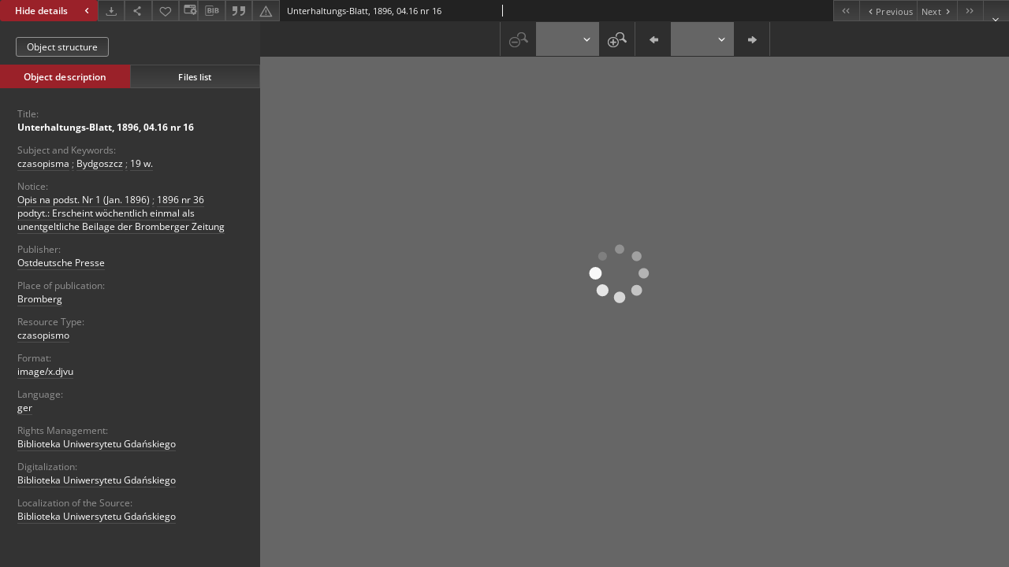

--- FILE ---
content_type: text/html;charset=utf-8
request_url: https://pbc.gda.pl/dlibra/publication/72467/edition/65753/content?ref=L3B1YmxpY2F0aW9uLzcyNDg2L2VkaXRpb24vNjU3NzI
body_size: 5775
content:
<!doctype html>
<html lang="en">
	<head>
		


<meta charset="utf-8">
<meta http-equiv="X-UA-Compatible" content="IE=edge">
<meta name="viewport" content="width=device-width, initial-scale=1">


<title>Unterhaltungs-Blatt, 1896, 04.16 nr 16 - Pomeranian Digital Library</title>
<meta name="Description" content="Pomeranian Digital Library provides cultural and scientific heritage of the region of Pomerania: old books, magazines, documents of social, educational materials, regional materials." />

<meta property="og:url"                content="https://pbc.gda.pl/dlibra/publication/72467/edition/65753/content" />
<meta property="og:type"               content="Object" />
<meta property="og:title"              content="Unterhaltungs-Blatt, 1896, 04.16 nr 16 - Pomeranian Digital Library" />
<meta property="og:description"        content="Pomeranian Digital Library provides cultural and scientific heritage of the region of Pomerania: old books, magazines, documents of social, educational materials, regional materials." />
<meta property="og:image"              content="https://pbc.gda.pl/style/dlibra/default/img/items/book-without-img.svg" />

<link rel="icon" type="image/png" href="https://pbc.gda.pl/style/common/img/icons/favicon.png" sizes="16x16" media="(prefers-color-scheme: light)"> 
<link rel="icon" type="image/png" href="https://pbc.gda.pl/style/common/img/icons/favicon-dark.png" sizes="16x16" media="(prefers-color-scheme: dark)"> 
<link rel="apple-touch-icon" href="https://pbc.gda.pl/style/common/img/icons/apple-touch-icon.png">


<link rel="stylesheet" href="https://pbc.gda.pl/style/dlibra/default/css/libs.css?20241008142150">
<link rel="stylesheet" href="https://pbc.gda.pl/style/dlibra/default/css/main.css?20241008142150">
<link rel="stylesheet" href="https://pbc.gda.pl/style/dlibra/default/css/colors.css?20241008142150">
<link rel="stylesheet" href="https://pbc.gda.pl/style/dlibra/default/css/custom.css?20241008142150">


								<link rel="meta" type="application/rdf+xml" href="https://pbc.gda.pl/dlibra/rdf.xml?type=e&amp;id=65753"/>
	
	<link rel="schema.DC" href="http://purl.org/dc/elements/1.1/" />
	<!--type is "document" for import all tags into zotero-->
	<meta name="DC.type" content="document" />
	<meta name="DC.identifier" content="https://pbc.gda.pl/publication/72467" />
	
									<meta name="DC.subject" content="czasopisma" />
					<meta name="DC.subject" content="Bydgoszcz" />
					<meta name="DC.subject" content="19 w." />
								<meta name="DC.rights" content="Biblioteka Uniwersytetu Gdańskiego" />
								<meta name="DC.format" content="image/x.djvu" />
					<meta name="DC.format" content="image/x.djvu" />
								<meta name="DC.publisher" content="Ostdeutsche Presse" />
								<meta name="DC.language" content="ger" />
								<meta name="DC.type" content="czasopismo" />
								<meta name="DC.title" content="Unterhaltungs-Blatt, 1896, 04.16 nr 16" />
								<meta name="DC.relation" content="oai:pbc.gda.pl:publication:72467" />
			
								<meta name="citation_title" content="Unterhaltungs-Blatt, 1896, 04.16 nr 16" />
						<meta name="citation_online_date" content="2017/11/06" />
		
					<!-- Global site tag (gtag.js) - Google Analytics -->
<script async src="https://www.googletagmanager.com/gtag/js?id=UA-12314809-1"></script>
<script>
  window.dataLayer = window.dataLayer || [];
  function gtag(){dataLayer.push(arguments);}
  gtag('js', new Date());

  gtag('config', 'UA-12314809-1');
</script>



		
			</head>

	<body class="fixed show-content">

					



<section>
<div id="show-content" tabindex="-1" data-oaiurl="https://pbc.gda.pl/dlibra/oai-pmh-repository.xml?verb=GetRecord&amp;metadataPrefix=mets&amp;identifier=oai:pbc.gda.pl:65753" data-editionid="65753" data-formatid="">
    <div>
        <aside class="show-content__top-container js-top">
            <div class="show-content__details-container">
                <div class="show-content__close-container">
					<button type="button" class="info-close opened js-toggle-info"
						data-close="Hide details<i class='dlibra-icon-chevron-left'></i>"
						data-show="Show details<i class='dlibra-icon-chevron-right'></i>">
						Hide details
						<i class='dlibra-icon-chevron-right'></i>
					</button>
                </div>
                <ul class="show-content__buttons-list">
										    <li class="buttons-list__item">
							                            																	<a class="buttons-list__item--anchor js-analytics-content "
									   		aria-label="Download"
																						href="https://pbc.gda.pl/Content/65753/download/" download>
										<span class="dlibra-icon-download"></span>
									</a>
								                            					    </li>
					
                    <li class="share buttons-list__item">
                      <div class="a2a_kit">
						                        <a aria-label="Share" class="a2a_dd buttons-list__item--anchor" href="https://www.addtoany.com/share">
													<span class="dlibra-icon-share"></span>
                        </a>
                      </div>
                    </li>

                    <li class="buttons-list__item">
						                        <button type="button" title="Add to favorites" aria-label="Add to favorites"
							data-addToFav="Add to favorites"
							data-deleteFromFav="Remove from favorites"
							data-ajaxurl="https://pbc.gda.pl/dlibra/ajax.xml"
							data-ajaxparams="wid=Actions&amp;pageId=publication&amp;actionId=AddToFavouriteAction&amp;eid=65753"
							data-addedtofavlab="Added to favourities."
							data-removedfromfavlab="Removed from favourities"
							data-onlylogged="You have to be logged in"
							data-error="An error occured during adding to favourites"
							class=" buttons-list__item--button js-add-fav">
							<span class="dlibra-icon-heart"></span>
                        </button>
                    </li>

																														<li class="buttons-list__item">
                        <a class="js-modal-trigger" aria-label="Change view" href="" data-js-modal="changeView" class="buttons-list__item--anchor js-modal-trigger" data-js-modal-trigger='changeView'>
                            <span class="dlibra-icon-config"></span>
                        </a>
                    </li>
										
										<li class="buttons-list__item">
											<div class="dropdown">
																								<button class="dropdown-toggle buttons-list__item--button buttons-list__item--button-bib" type="button" data-toggle="dropdown"
													title="Download bibliography description" aria-label="Download bibliography description">
													<span class="dlibra-icon-bib"></span>
												</button>
												<ul class="object__dropdown-bib dropdown-menu pull-left">
													<li>
														<a download="72467.ris" href="https://pbc.gda.pl/dlibra/dlibra.ris?type=e&amp;id=65753">
															ris
														</a>
													</li>
													<li>
														<a download="72467.bib" href="https://pbc.gda.pl/dlibra/dlibra.bib?type=e&amp;id=65753">
															BibTeX
														</a>
													</li>
												</ul>
											</div>
										</li>

																					<li class="buttons-list__item">
												<button title="Citation" class="buttons-list__item--anchor citations__show"
														data-ajaxurl="https://pbc.gda.pl/dlibra/citations.json"
														data-ajaxparams="eid=65753">
													<span class="dlibra-icon-citation"></span>
												</button>
											</li>
										
										<li class="buttons-list__item">
																						<a aria-label="Report an error" href="https://pbc.gda.pl/dlibra/report-problem?id=65753" class="buttons-list__item--anchor">
												<span class="dlibra-icon-warning"></span>
											</a>
										</li>

					                </ul>
            </div>
            <div class="show-content__title-container">
                <div>
																														<span class="show-content__main-header"> Unterhaltungs-Blatt, 1896, 04.16 nr 16</span>
																						                </div>
                <ul class="show-content__object-navigation" data-pageid="65753">
																			<li class="object-navigation__item " data-pageid="65751">
												<a class="arrow-container" aria-label="First object on the list" href="https://pbc.gda.pl/dlibra/publication/72465/edition/65751/content?">
							<span class="dlibra-icon-chevron-left icon"></span>
							<span class="dlibra-icon-chevron-left icon-second"></span>
						</a>
					</li>
										

					<li class="object-navigation__item " data-pageid="65752">
												<a aria-label="Previous object on the list" href="https://pbc.gda.pl/dlibra/publication/72466/edition/65752/content?">
							<span class="text-info"><span class="dlibra-icon-chevron-left left"></span>Previous</span>
						</a>
					</li>
					
					
					<li class="object-navigation__item " data-pageid="65754">
												<a aria-label="Next object on the list" href="https://pbc.gda.pl/dlibra/publication/72468/edition/65754/content?">
							<span class="text-info">Next<span class="dlibra-icon-chevron-right right"></span></span>
						</a>
					</li>
															<li class="object-navigation__item " data-pageid="65755">
												<a class="arrow-container" aria-label="Last object on the list" href="https://pbc.gda.pl/dlibra/publication/72469/edition/65755/content?">
							<span class="dlibra-icon-chevron-right icon"></span>
							<span class="dlibra-icon-chevron-right icon-second"></span>
						</a>
					</li>
																	<li class="object-navigation__item show-content__close">
										<a class="arrow-container" aria-label="Close" href="https://pbc.gda.pl/dlibra/publication/72486/edition/65772"></a>
				</li>
                </ul>
            </div>
        </aside>
    </div>
    <div>
        <section class="show-content__details-column opened js-details-column">
							<a href="https://pbc.gda.pl/dlibra/publication/72467/edition/65753#structure" class="show-content__group-object-btn">Object structure</a>
			
			<ul class="nav nav-tabs details__tabs" id="myTab">
                <li class="active details__tabs-item js-tab-switch">
                    <button type="button" data-target="#metadata" data-toggle="tab">Object description</button>
                </li>
                <li class="details__tabs-item js-tab-switch">
                    <button type="button" data-target="#files" data-toggle="tab">Files list</button>
                </li>
            </ul>

            <div class="tab-content details__tabs-content js-tabs-content">
                <div class="tab-pane details__tabs-pane active js-tab" id="metadata">
                    <div>
						
                        <div>
                                                            										<span class="details__header">Title:</span>
		<p class="details__text title">
						
																			<a href="https://pbc.gda.pl//dlibra/metadatasearch?action=AdvancedSearchAction&amp;type=-3&amp;val1=Title:%22Unterhaltungs%5C-Blatt%2C+1896%2C+04.16+nr+16%22"
					>
					Unterhaltungs-Blatt, 1896, 04.16 nr 16</a>
					      		</p>
												<span class="details__header">Subject and Keywords:</span>
		<p class="details__text ">
						
																			<a href="https://pbc.gda.pl//dlibra/metadatasearch?action=AdvancedSearchAction&amp;type=-3&amp;val1=Subject:%22czasopisma%22"
					>
					czasopisma</a>
					      		<span class="divider">;</span>

																			<a href="https://pbc.gda.pl//dlibra/metadatasearch?action=AdvancedSearchAction&amp;type=-3&amp;val1=Subject:%22Bydgoszcz%22"
					>
					Bydgoszcz</a>
					      		<span class="divider">;</span>

																			<a href="https://pbc.gda.pl//dlibra/metadatasearch?action=AdvancedSearchAction&amp;type=-3&amp;val1=Subject:%2219+w.%22"
					>
					19 w.</a>
					      		</p>
																			<span class="details__header">Notice:</span>
		<p class="details__text ">
						
																			<a href="https://pbc.gda.pl//dlibra/metadatasearch?action=AdvancedSearchAction&amp;type=-3&amp;val1=NoticeOfContentDocument:%22Opis+na+podst.+Nr+1+%5C(Jan.+1896%5C)%22"
					>
					Opis na podst. Nr 1 (Jan. 1896)</a>
					      		<span class="divider">;</span>

																			<a href="https://pbc.gda.pl//dlibra/metadatasearch?action=AdvancedSearchAction&amp;type=-3&amp;val1=NoticeOfContentDocument:%221896+nr+36+podtyt.%5C:+Erscheint+w%C3%B6chentlich+einmal+als+unentgeltliche+Beilage+der+Bromberger+Zeitung%22"
					>
					1896 nr 36 podtyt.: Erscheint w&ouml;chentlich einmal als unentgeltliche Beilage der Bromberger Zeitung</a>
					      		</p>
															<span class="details__header">Publisher:</span>
		<p class="details__text ">
						
																			<a href="https://pbc.gda.pl//dlibra/metadatasearch?action=AdvancedSearchAction&amp;type=-3&amp;val1=Publisher:%22Ostdeutsche+Presse%22"
					>
					Ostdeutsche Presse</a>
					      		</p>
												<span class="details__header">Place of publication:</span>
		<p class="details__text ">
						
																			<a href="https://pbc.gda.pl//dlibra/metadatasearch?action=AdvancedSearchAction&amp;type=-3&amp;val1=placeOfPublication:%22Bromberg%22"
					>
					Bromberg</a>
					      		</p>
															<span class="details__header">Resource Type:</span>
		<p class="details__text ">
						
																			<a href="https://pbc.gda.pl//dlibra/metadatasearch?action=AdvancedSearchAction&amp;type=-3&amp;val1=Type:%22czasopismo%22"
					>
					czasopismo</a>
					      		</p>
												<span class="details__header">Format:</span>
		<p class="details__text ">
						
																			<a href="https://pbc.gda.pl//dlibra/metadatasearch?action=AdvancedSearchAction&amp;type=-3&amp;val1=Format:%22image%5C%2Fx.djvu%22"
					>
					image/x.djvu</a>
					      		</p>
												<span class="details__header">Language:</span>
		<p class="details__text ">
						
																			<a href="https://pbc.gda.pl//dlibra/metadatasearch?action=AdvancedSearchAction&amp;type=-3&amp;val1=Language:%22ger%22"
					>
					ger</a>
					      		</p>
												<span class="details__header">Rights Management:</span>
		<p class="details__text ">
						
																			<a href="https://pbc.gda.pl//dlibra/metadatasearch?action=AdvancedSearchAction&amp;type=-3&amp;val1=Rights:%22Biblioteka+Uniwersytetu+Gda%C5%84skiego%22"
					>
					Biblioteka Uniwersytetu Gdańskiego</a>
					      		</p>
							                                                            			<span class="details__header">Digitalization:</span>
		<p class="details__text ">
						
																			<a href="https://pbc.gda.pl//dlibra/metadatasearch?action=AdvancedSearchAction&amp;type=-3&amp;val1=Digitalization:%22Biblioteka+Uniwersytetu+Gda%C5%84skiego%22"
					>
					Biblioteka Uniwersytetu Gdańskiego</a>
					      		</p>
				                                                            			<span class="details__header">Localization of the Source:</span>
		<p class="details__text ">
						
																			<a href="https://pbc.gda.pl//dlibra/metadatasearch?action=AdvancedSearchAction&amp;type=-3&amp;val1=Localization:%22Biblioteka+Uniwersytetu+Gda%C5%84skiego%22"
					>
					Biblioteka Uniwersytetu Gdańskiego</a>
					      		</p>
				                                                    </div>
                    </div>
				</div>

                <div class="tab-pane details__tabs-pane js-tab" id="files">
					<ul id="publicationFiles" class="pub-list">
					</ul>
                </div>
            </div>
			<div class="details__more-button hidden js-more-button">
				<span class="dlibra-icon-chevron-long-down"></span>
			</div>
        </section>

        <section>
            <div class="show-content__iframe-wrapper opened js-iframe-wrapper">
            												<iframe tabindex="-1" id="js-main-frame" src="https://pbc.gda.pl//dlibra/applet/publication/72467/edition/65753?handler=djvu_html5" allowfullscreen title="main-frame">
						</iframe>
					            	            </div>
        </section>
    </div>
</div>
</section>
<div class="modal fade modal--addToFav" tabindex="-1" role="dialog" data-js-modal='addToFav'>
  <div class="modal-dialog" role="document">
    <div class="modal-content">
      <div class="modal-body">
        <p class="js-addToFav-text"></p>
      </div>
      <div class="modal-footer pull-right">
        <button type="button" class="modal-button" data-dismiss="modal">Ok</button>
      </div>
			<div class="clearfix"></div>
    </div><!-- /.modal-content -->
  </div><!-- /.modal-dialog -->
</div><!-- /.modal -->


<div class="modal fade modal--access" tabindex="-1" role="dialog" data-js-modal="access">
  <div class="modal-dialog js-modal-inner" role="document">
    <div class="modal-content">
      <button type="button" class="modal-close" data-dismiss="modal" aria-label="Close"></button>
      <div class="modal-header">
        <h4 class="modal-title">Secured publication</h4>
      </div>
			<div class="settings__error js-settings-errors">
					<div id="incorrect_captcha" class="settings__error-item js-settings-error" style="display: none;">
						<span>Sending declined. Incorrect text from the image.</span>
						<button class="settings__error-close js-error-close" title="Close"
								aria-label="Close"></button>
	</div>
	<div id="recaptcha_fail" class="settings__error-item js-settings-error" style="display: none;">
						<span>Sending declined. reCAPTCHA verification has failed.</span>
						<button class="settings__error-close js-error-close" title="Close"
								aria-label="Close"></button>
	</div>
			</div>
			<form id="sendPermissionRequestForm" action="javascript:void(0)">
				<div class="modal-body">
					 <p class="modal-desc">This publication is unavailable to your account. If you have more privileged account please try to use it
or contact with the institution connected to this digital library.</p>
					 <label class="modal-label" for="userEmail">Type your email<sup>*</sup></label>
					 <input class="modal-input" required type="email" name="userEmail" id="userEmail" value="" >
					 <input type="hidden" name="editionId" value="65753" id="editionId">
					 <input type="hidden" name="publicationId" value="72467" id="publicationId">
					 <label class="modal-label" for="requestReason">Type your reason<sup>*</sup></label>
					 <textarea class="modal-textarea" required name="requestReason" id="requestReason" cols="50" rows="5" ></textarea>
					 <input type="hidden" name="homeURL" id="homeURL" value="https://pbc.gda.pl/dlibra">
					  			<div class="modal-captcha">
			<img id="captcha" src="https://pbc.gda.pl/captcha" width="175" height="40" alt="verification"/>
			<label class="modal-label" for="answer">Enter the text above. <sup>*</sup></label>
			<input class="modal-input" name="answer" id="answer" type="text" size="30" maxLength="30" required
				   aria-required="true"/>
		</div>
					</div>
				<div class="modal-footer">
					<button type="button" class="btn btn-default modal-dismiss" data-dismiss="modal">Cancel</button>
					<button class="modal-submit js-send-request">Send</button>
				</div>
		 </form>
    </div><!-- /.modal-content -->
  </div><!-- /.modal-dialog -->
  <div class="modal-more hidden js-modal-more"></div>
</div><!-- /.modal -->

	<div class="citations__modal">
    <div class="citations__modal--content">
        <div class="citations__modal__header">
            <span class="citations__modal--close">&times;</span>
            <h3 class="citations__modal__header--text">Citation</h3>
        </div>
        <div class="citations__modal--body targetSet">
            <div class="citations__navbar">
                <p>Citation style:
                                            <select class="citations__select">
                                                            <option value="chicago-author-date">Chicago</option>
                                                            <option value="iso690-author-date">ISO690</option>
                                                    </select>
                                    </p>
            </div>
                            <label id="chicago-author-date-label" for="chicago-author-date" class="citations__modal--citation-label target-label" >Chicago</label>
                <textarea id="chicago-author-date" class="citations__modal--citation target"  readonly></textarea>
                            <label id="iso690-author-date-label" for="iso690-author-date" class="citations__modal--citation-label target-label" style="display: none;">ISO690</label>
                <textarea id="iso690-author-date" class="citations__modal--citation target" style="display: none;" readonly></textarea>
                    </div>
    </div>
</div>
<script>
  var a2a_config = a2a_config || {};
  a2a_config.onclick = 1;
  a2a_config.locale = "pl";
  a2a_config.color_main = "404040";
  a2a_config.color_border = "525252";
  a2a_config.color_link_text = "f1f1f1";
  a2a_config.color_link_text_hover = "f1f1f1";
  a2a_config.color_bg = "353535";
  a2a_config.icon_color = "#4e4e4e";
	a2a_config.num_services = 6;
	a2a_config.prioritize = ["facebook", "wykop", "twitter", "pinterest", "email", "gmail"];
</script>
<script async src="https://static.addtoany.com/menu/page.js"></script>



					  <div class="modal--change-view modal fade"  tabindex="-1" role="dialog" data-js-modal='changeView'>
    <div class="modal-dialog js-modal-inner">
    <div class="modal-content">
        <button type="button" class="modal-close" data-dismiss="modal" aria-label="Close"></button>
        <div class="modal-header">
          <h4 class="modal-title">How would you like to display the object?</h4>
        </div>
        <div class="modal-body">
                    	                                      <div class="viewMode__section">
              <label class="viewMode__accordion-trigger" data-js-viewmode-trigger="">
                  <input name="viewMode"  class="js-viewMode-option viewMode__radio" type="radio" data-contenturl="https://pbc.gda.pl/Content/65753/Nr_016.djvu" data-value="browser">
                  <span>Let My browser handle publication's content.</span>
              </label>

              <div class="viewMode__accordion-wrapper js-viewmode-wrapper">
                              </div>
            </div>
                                	                                      <div class="viewMode__section">
              <label class="viewMode__accordion-trigger" data-js-viewmode-trigger="checked">
                  <input name="viewMode" checked class="js-viewMode-option viewMode__radio" type="radio" data-contenturl="https://pbc.gda.pl/dlibra/applet/publication/72467/edition/65753?handler=djvu_html5" data-value="djvu_html5">
                  <span>DjVU - HTML5</span>
              </label>

              <div class="viewMode__accordion-wrapper open js-viewmode-wrapper">
                                  <div id="djvu_html5_warning">
                    <div>
	<script type="text/javascript">
	function supports_canvas() {
		return !!document.createElement('canvas').getContext;
	}
	$().ready(function(){
		if (supports_canvas())
			$("#testMessageBodySuccessdjvu_html5").show();
		else
			$("#testMessageBodyFailuredjvu_html5").show();
	});
	</script>
	<noscript>
		<p id="testMessageBodyFailuredjvu_html5" class="testFailureMessage">
			<img src="https://pbc.gda.pl/style/common/img/icons/warning_sm.png" class="errorIcon" />
			HTML5 (Canvas API) is not supported!
		</p>
	</noscript>
	<p id="testMessageBodySuccessdjvu_html5" class="testSuccessMessage" style="display:none;">
		<img src="https://pbc.gda.pl/style/common/img/icons/fine_sm.png" class="errorIcon"/>
		HTML5 support detected.
	</p>
	<p id="testMessageBodyFailuredjvu_html5" class="testFailureMessage" style="display:none;">
		<img src="https://pbc.gda.pl/style/common/img/icons/warning_sm.png" class="errorIcon" />
		HTML5 (Canvas API) is not supported!
	</p>
</div>

                  </div>
                              </div>
            </div>
                                	                                      <div class="viewMode__section">
              <label class="viewMode__accordion-trigger" data-js-viewmode-trigger="">
                  <input name="viewMode"  class="js-viewMode-option viewMode__radio" type="radio" data-contenturl="https://pbc.gda.pl/dlibra/applet/publication/72467/edition/65753?handler=djvu" data-value="djvu">
                  <span>DjVu built-in applet</span>
              </label>

              <div class="viewMode__accordion-wrapper js-viewmode-wrapper">
                                  <div id="djvu_warning">
                    #testJavaBasedHandler($redirectAfterTest $finalContentUrl $!{listOfHandlersUrl})

                  </div>
                              </div>
            </div>
                              </div>
        <div class="modal-footer">
          <div class="viewMode__remember">
            <label>
              <input class="viewMode__checkbox remember-mode-checkbox" type="checkbox" data-cookiename="handler_image/x.djvu_false" data-cookiettl="604800000" data-cookiepath="'/'" checked> <span>Remember my choice</span>
            </label>
          </div>
          <a href="" class="viewMode__submit pull-right js-viewMode-select">Apply</a>
          <div class="clearfix"></div>

        </div>
        </div>
      </div>
  </div><!-- /.modal -->

		
		<script src="https://pbc.gda.pl/style/dlibra/default/js/script-jquery.min.js"></script>
		<script src="https://pbc.gda.pl/style/dlibra/default/js/libs.min.js?20241008142150"></script>
		<script src="https://pbc.gda.pl/style/dlibra/default/js/main.min.js?20241008142150"></script>
		<script src="https://pbc.gda.pl/style/dlibra/default/js/custom.min.js?20241008142150"></script>
	</body>
</html>
